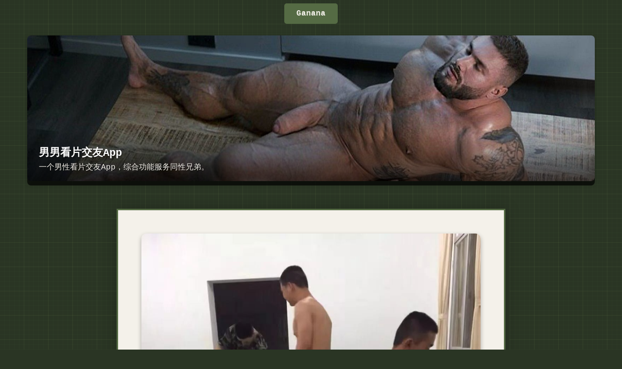

--- FILE ---
content_type: text/html; charset=utf-8
request_url: https://ganana.cc/a/662
body_size: 4706
content:
<!DOCTYPE html>
<html lang="zh-CN">
<head>
    <meta charset="UTF-8">
    <meta name="viewport" content="width=device-width, initial-scale=1.0">
    <meta name="description" content="今天小武同样要给大家送上的一组帅哥哦，天气冷啦，现在就跟着小武的步伐带你去看世界吧！相信今天这些小哥哥都是你喜欢的了，很多粉丝都想看看迷彩小哥哥们住的大房间，今天就让你们去看看吧！其实小哥哥们都喜欢">
    <title>寝室迷彩小哥穿的一个比一个短还喜欢用RU - Ganana</title>
    <link rel="stylesheet" href="https://ganana.cc/styles.css">
</head>
<body>
    <header>
        <div class="top-nav">
            <a href="/" class="home-link">Ganana</a>
        </div>
    </header>

<div class="ad-banner">
        <a href="https://ef5.dcfsvvp.cc/chan/xb0182/has" target="_blank">
            <img src="https://duck-874.45d8d6e268ef.site/ganana/art/jry_01.jpg" alt="男男看片交友App" class="banner-image">
            <div class="banner-text">
                <span class="banner-title">男男看片交友App</span>
                <span class="banner-description">一个男性看片交友App，综合功能服务同性兄弟。</span>
            </div>
        </a>
    </div>
    <main class="retro-container">
        <article class="retro-article">
            
          <img src="https://duck-874.45d8d6e268ef.site/ganana/article/cover/2020/01/640_2UEhtUN.jpg" alt="文章封面" class="cover-image">
            <div style="margin-bottom: 1.5rem;"></div>
            <div class="article-header">
                <h1>寝室迷彩小哥穿的一个比一个短还喜欢用RU</h1>
                <div class="article-meta">
                    <time datetime="2020-01-29 10:48:02">
                        <img src="data:image/svg+xml,%3Csvg xmlns='http://www.w3.org/2000/svg' width='16' height='16' viewBox='0 0 16 16'%3E%3Cpath d='M8 0a8 8 0 1 0 0 16A8 8 0 0 0 8 0zM4.5 7.5a.5.5 0 0 1 0-1h5a.5.5 0 0 1 0 1h-5z'/%3E%3C/svg%3E" alt="时间图标" class="icon">
                        发布时间：2020-01-29 10:48:02
                    </time>
                    <span class="author">
                        <img src="data:image/svg+xml,%3Csvg xmlns='http://www.w3.org/2000/svg' width='16' height='16' viewBox='0 0 16 16'%3E%3Cpath d='M8 0a4 4 0 1 0 0 8 4 4 0 0 0 0-8zm0 14a7 7 0 0 0-7 7h14a7 7 0 0 0-7-7z'/%3E%3C/svg%3E" alt="作者图标" class="icon">
                        指挥官：Ganana
                    </span>
                </div>
            </div>
            
            <div class="article-content">
                <div class="retro-decoration"></div>
<p><span style="font-size: 14px;">今天小武同样要给大家送上的一组帅哥哦，天气</span><span style="font-size: 14px;">冷啦，现在就</span><span style="font-size: 14px;">跟着小武的步伐带你去看世界吧！</span><span style="font-size: 14px;">相信今天这些小哥哥都是你喜欢的了，很多粉丝都想看看迷彩小哥哥们住的大房间，今天就让你们去看看吧！</span></p><p><img src="https://mmbiz.qpic.cn/mmbiz_jpg/DU0GibQRCSQOZ8JJz6CWEx1UkaHoFibqeUtJPl5H1ichFonXCF0PFv58IicngZiafzgiayVXqdMsVVfiazlicq3acmY36Q/640?wx_fmt=jpeg"><span style="font-size: 14px; color: rgb(34, 42, 59);">其实小哥哥们都喜欢玩的，因为都是年轻人，有着相同的话题，还有这相同的爱好，关键还住在一个房间，每天都是抬头不见低头见，重要的还有你喜欢的小哥哥哦，这让我想起当年的自己了，刚刚下分配的时候了，到了一个新环境。</span><span style="font-size: 14px; color: rgb(34, 42, 59);">有太多的新鲜感了，那时候的我刚刚进入房间，就看到我们班长坐躺在床上看书，有点帅哦那个侧面！</span><span style="font-size: 14px; color: rgb(34, 42, 59);">娃哈哈！</span></p><p><img src="https://mmbiz.qpic.cn/mmbiz_jpg/DU0GibQRCSQOZ8JJz6CWEx1UkaHoFibqeU3OMDLGv3IH6UIOwAwLnNicpQnc11VXzkevMj47m34riarXRCJ019NUDA/640?wx_fmt=jpeg"></p><p><img src="https://mmbiz.qpic.cn/mmbiz_jpg/DU0GibQRCSQOZ8JJz6CWEx1UkaHoFibqeUF1MI4n2QphPHWiae6LV5vZAXhX0kz6LL8Bdn4fgoCkxHiaDH0cgibhmbQ/640?wx_fmt=jpeg"></p><p><img src="https://mmbiz.qpic.cn/mmbiz_jpg/DU0GibQRCSQOZ8JJz6CWEx1UkaHoFibqeU9BVXSuzZI4GynOGalS1IKnbUPuMnbUPMxB9Af3WdNS91qACr2JgCDQ/640?wx_fmt=jpeg"><span style="font-size: 14px; color: rgb(34, 42, 59);">周一到周五都是穿正装的，周末才穿迷彩，迷彩穿在身同样是非常的帅气，小武我也有很多穿迷彩服的照片了，幸好当时爱写微博，很多照片都存在微博空间里面的，因为洗出来的照都坏掉啦！</span></p><p><img src="https://mmbiz.qpic.cn/mmbiz_jpg/DU0GibQRCSQOZ8JJz6CWEx1UkaHoFibqeUyR8vBiaYHySBoDX3Ly7XdHicS2rnG7Zxj9iaK6rjGf8sHDEBbSiaqibXd4Q/640?wx_fmt=jpeg"><span style="font-size: 14px; color: rgb(34, 42, 59);">再给你们看看午休时候的小哥哥们吧，不知道大家喜不喜欢住在这样的大房间里面现在的小武是不喜欢了，因为味道太重了，还有呼噜声，晚上睡不好呀，估计你喜欢。</span><span style="font-size: 14px; color: rgb(34, 42, 59);">喜欢的话要悄悄告诉我哦！</span></p><p><img src="https://mmbiz.qpic.cn/mmbiz_jpg/DU0GibQRCSQOZ8JJz6CWEx1UkaHoFibqeUmxJS79qrtUfQv6mMiaUJCzq11AjpoGaibgsUzzbL8HhZu2ibfjvwQibLdw/640?wx_fmt=jpeg"><span style="font-size: 14px; color: rgb(34, 42, 59);">和兄弟们一起吃饭是最开心的了，吃饭的时候不能讲话，要是被发现了，这顿饭也就没有办法在吃了，因为吃的不开心，要不就叫你边吃饭边大声说话，要不就叫你边吃饭边笑！</span><span style="font-size: 14px; color: rgb(34, 42, 59);">所以呀呀哎呀。</span></p><p><img src="https://mmbiz.qpic.cn/mmbiz_jpg/DU0GibQRCSQOZ8JJz6CWEx1UkaHoFibqeUejVib3touIR5FKM3q69F6OvXcibr4cKNrU2iaxShzq2P2FvMqhqjEgAeQ/640?wx_fmt=jpeg"><span style="font-size: 14px; color: rgb(34, 42, 59);">晚上就开始锻炼，&nbsp;很多肉的不太了解迷彩哥哥们的生活，其实在队里面健身的器材是非常齐全的，只要你自己喜欢，那就天天都可以去锻炼！</span><span style="font-size: 14px; color: rgb(34, 42, 59);">健身室里面有更性感的迷彩小哥哥哦！</span><img src="https://mmbiz.qpic.cn/mmbiz_jpg/DU0GibQRCSQOZ8JJz6CWEx1UkaHoFibqeUZczs7ibf55yAjquHibZSeStRDzOibG3psmLgXhrRQ62Ye86XFOfhOw6KQ/640?wx_fmt=jpeg"><span style="font-size: 14px; color: rgb(34, 42, 59);">接下来就带你去看看地铁上的这些小哥哥吧！</span></p><p><img src="https://mmbiz.qpic.cn/mmbiz_png/TAGJibKWXqLJtsQCB6kYiaa4lW5BcTgN8pQ2fHhvIMY6qMeuB3jtohbCXiaW8LOrIXvBhT34dic0FCHYykg3HL0DmA/640?wx_fmt=png"></p><p><img src="https://mmbiz.qpic.cn/mmbiz_jpg/TAGJibKWXqLJtsQCB6kYiaa4lW5BcTgN8pKUDEgyictZDcwg6p661BfRsXTAZhv6EEIEzwp5MohvHRI0C6RoicxbVg/640?wx_fmt=jpeg"><span style="font-size: 14px; color: rgb(34, 42, 59);">坐完地铁，在坐公交车！</span><img src="https://mmbiz.qpic.cn/mmbiz_jpg/TAGJibKWXqLJtsQCB6kYiaa4lW5BcTgN8pBgekiacYJOPeF0UvedfiavlYqY7WtHqpm4WGSWfqnKn4C3uSqKcP9Chw/640?wx_fmt=jpeg"></p><p><img src="https://mmbiz.qpic.cn/mmbiz_jpg/TAGJibKWXqLJtsQCB6kYiaa4lW5BcTgN8pO2mLqV5OdLeBYciaushBoZVxIj5I0Eo2vwrEwKKda9YuCzQoELy1kfg/640?wx_fmt=jpeg"></p><p><img src="https://mmbiz.qpic.cn/mmbiz_jpg/TAGJibKWXqLJtsQCB6kYiaa4lW5BcTgN8pPtiauokZq7T60268BqYicXsz0g07R3KnwC6NR18EMzlYCbmPnsUY7FVw/640?wx_fmt=jpeg"></p><p><img src="https://mmbiz.qpic.cn/mmbiz_jpg/TAGJibKWXqLJtsQCB6kYiaa4lW5BcTgN8pK4PLoKcPZDN8Iwtpf7eHhWjGBjrrdTdqJDohh0NR2RMlLkw1pNvqGQ/640?wx_fmt=jpeg"><img src="https://mmbiz.qpic.cn/mmbiz_jpg/TAGJibKWXqLJtsQCB6kYiaa4lW5BcTgN8pqg2zhADsnjy3ictVRa4OWenehemQbwXtV8Hx9JPbRvJtJApxpJQ2qcg/640?wx_fmt=jpeg"></p><p><img src="https://mmbiz.qpic.cn/mmbiz_jpg/TAGJibKWXqLJtsQCB6kYiaa4lW5BcTgN8pIqh2eSoHH6CaG3aP7sEB6Gtx5hfwNmXAjz9FXhWmOic2YddicJQ1fDTg/640?wx_fmt=jpeg"></p><p><img src="https://mmbiz.qpic.cn/mmbiz_jpg/TAGJibKWXqLJtsQCB6kYiaa4lW5BcTgN8p2ENwSvfXalDzwtrRjzia4u0qS0bqmiaUDwM6OGqZxZWiaP4nv4WGLb9sg/640?wx_fmt=jpeg"><img src="https://mmbiz.qpic.cn/mmbiz_jpg/TAGJibKWXqLJtsQCB6kYiaa4lW5BcTgN8pZgt75FWibmicMN0g1dmvRyDFEliaIVTmMibibn8B4QYK4XJ79eghs5ZcBXw/640?wx_fmt=jpeg"></p><p><img src="https://mmbiz.qpic.cn/mmbiz_jpg/TAGJibKWXqLJtsQCB6kYiaa4lW5BcTgN8poqOH9dGTT007YdeRdg3vmtYCLvhcvvKlhibYEic6MzDREGIeUNnvwIQQ/640?wx_fmt=jpeg"></p><p><img src="https://mmbiz.qpic.cn/mmbiz_jpg/TAGJibKWXqLJtsQCB6kYiaa4lW5BcTgN8pJeaPHhveAgZVUwCNYNCqUESkMrrU8QTneLw0D0lQaJOO63YGBHjxnQ/640?wx_fmt=jpeg"><img src="https://mmbiz.qpic.cn/mmbiz_jpg/TAGJibKWXqLJtsQCB6kYiaa4lW5BcTgN8pC5JcZ5XAjKkqmhib148Abu2KRIv7IHnhfPAu30YYEDePfUcbKOM6amQ/640?wx_fmt=jpeg"></p><p><img src="https://mmbiz.qpic.cn/mmbiz_jpg/TAGJibKWXqLJtsQCB6kYiaa4lW5BcTgN8pSHB0JMXhsOiaeofyLryQbLPoBlomeN5uYSajIicSN9g1F1EicKhPzEL4A/640?wx_fmt=jpeg"><span style="font-size: 14px; color: rgb(34, 42, 59);">不得不说，地铁里面的小哥哥还是更多一些，穿的更短一些，你有没有发现呢？</span></p><p><img src="https://mmbiz.qpic.cn/mmbiz_jpg/TAGJibKWXqLJtsQCB6kYiaa4lW5BcTgN8pqU1m2zAo0E53fnYTABEEtCbcA1yxppPYOXjZcYWrVVjCscLNIr3P9w/640?wx_fmt=jpeg"></p><p><img src="https://mmbiz.qpic.cn/mmbiz_jpg/TAGJibKWXqLJtsQCB6kYiaa4lW5BcTgN8pqUdRNEiafPWO1s8DX7xK7oRZib5NGnZS7y3Fc4sm44VNqrKBiaX4hGh4w/640?wx_fmt=jpeg"></p><p><img src="https://mmbiz.qpic.cn/mmbiz_jpg/DU0GibQRCSQOZ8JJz6CWEx1UkaHoFibqeUVZYt4QaWaVm1KgdWKJHvtU77X7F68FyyDafs2y6fxeu87kTMuVicf1Q/640?wx_fmt=jpeg"><span style="font-size: 14px; color: rgb(34, 42, 59);">重要的是公园里面也可以看到帅气的小哥哥哦，不但长得帅，穿的也是很帅好想去和他一起聊聊天，问题玩的什么游戏，我和他一起来玩玩。</span><span style="font-size: 14px; color: rgb(34, 42, 59);">哇喔！</span></p><p><img src="https://mmbiz.qpic.cn/mmbiz_jpg/DU0GibQRCSQOZ8JJz6CWEx1UkaHoFibqeUSCz2vTLmTPxHIlqvOKhytNJZDDg6hoDPlwUBPvyciah20HSfxfn0eng/640?wx_fmt=jpeg"><span style="font-size: 14px; color: rgb(34, 42, 59);">高铁上也有哦，反正小武走过的地方，帅哥都是非常多的。</span><span style="font-size: 14px; color: rgb(34, 42, 59);">相信你也是的，只是把他当做一片云彩，走过了就没有了！</span></p><p><img src="https://mmbiz.qpic.cn/mmbiz_jpg/DU0GibQRCSQOZ8JJz6CWEx1UkaHoFibqeUrSvia8hXskz6XSic80K7rYnlZVDeHa6vom0VpUJxFAq3TMG5zjGAVwdQ/640?wx_fmt=jpeg"><span style="font-size: 14px; color: rgb(34, 42, 59);">还有寝室里面的小哥哥哦，不知道大家喜不喜欢！</span></p><p><img src="https://mmbiz.qpic.cn/mmbiz_jpg/TAGJibKWXqLJtsQCB6kYiaa4lW5BcTgN8p9DMtaOgTNiccCicmAkWNzRmdtfgw1gXic5GKFqKReafia2vmZGib8cZ6PGQ/640?wx_fmt=jpeg"></p><p><img src="https://mmbiz.qpic.cn/mmbiz_jpg/TAGJibKWXqLJtsQCB6kYiaa4lW5BcTgN8phNLwqwhu9vKvFhe6tXSQIrW1YmFpjZGvE3uwMnD4yrWNgVHBjcPTdg/640?wx_fmt=jpeg"><img src="https://mmbiz.qpic.cn/mmbiz_jpg/TAGJibKWXqLJtsQCB6kYiaa4lW5BcTgN8pqlncJgNdvwJJYLhAGziaVjmicsxjyyR3Y17V3icpQVibLuibvmnY2kmavyA/640?wx_fmt=jpeg"><span style="font-size: 14px; color: rgb(34, 42, 59);">好啦，今天就给大家分享到这里吧，喜欢就要给小武赞一个哦，最后祝大家周末快乐，同时也欢迎踏进投稿哦！</span></p><p style="text-align: justify;">​</p><p style="text-align: justify;"><br></p><p style="text-align: right;">来源公众号:&nbsp;迷彩肌肉男</p>
                <div class="retro-decoration"></div>
            </div>
    <!--                文章内容-->
        </article>
    </main>
<div class="ad-banner">
        <a href="https://ef5.dcfsvvp.cc/chan/xb0182/has" target="_blank">
            <img src="https://duck-874.45d8d6e268ef.site/ganana/art/jry_02.jpg" alt="男男看片交友App" class="banner-image">
            <div class="banner-text">
                <span class="banner-title">新社区App</span>
                <span class="banner-description">一个男性看片交友App，综合功能服务同性兄弟。</span>
            </div>
        </a>
    </div>

    <footer class="retro-footer">
        <div class="retro-decoration"></div>
        <p>★ 2025 Ganana 版权所有 ★</p>
    </footer>
<script defer src="https://static.cloudflareinsights.com/beacon.min.js/vcd15cbe7772f49c399c6a5babf22c1241717689176015" integrity="sha512-ZpsOmlRQV6y907TI0dKBHq9Md29nnaEIPlkf84rnaERnq6zvWvPUqr2ft8M1aS28oN72PdrCzSjY4U6VaAw1EQ==" data-cf-beacon='{"version":"2024.11.0","token":"5fd74c7ada3f4d3c886c8015d2eeebac","r":1,"server_timing":{"name":{"cfCacheStatus":true,"cfEdge":true,"cfExtPri":true,"cfL4":true,"cfOrigin":true,"cfSpeedBrain":true},"location_startswith":null}}' crossorigin="anonymous"></script>
</body>
</html> 